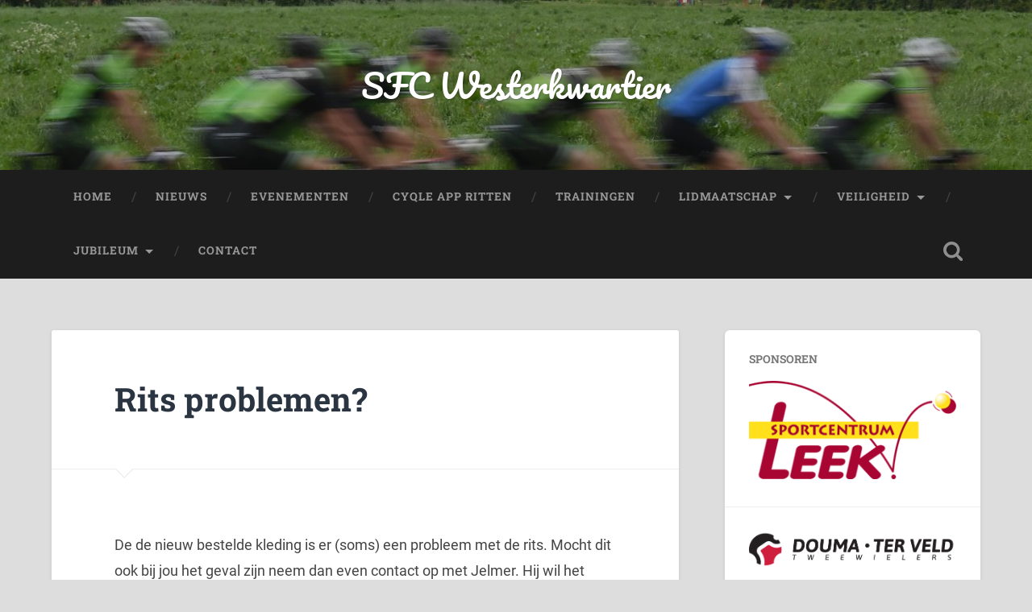

--- FILE ---
content_type: text/html; charset=UTF-8
request_url: https://www.sfcwesterkwartier.nl/uncategorized/rits-problemen/
body_size: 8133
content:
<!DOCTYPE html>

<html lang="nl-NL">

	<head>
		
		<meta charset="UTF-8">
		<meta name="viewport" content="width=device-width, initial-scale=1.0, maximum-scale=1.0, user-scalable=no" >
						 
		<title>Rits problemen? &#8211; SFC Westerkwartier</title>
<meta name='robots' content='max-image-preview:large' />
<link rel="alternate" type="application/rss+xml" title="SFC Westerkwartier &raquo; feed" href="https://www.sfcwesterkwartier.nl/feed/" />
<link rel="alternate" type="application/rss+xml" title="SFC Westerkwartier &raquo; reacties feed" href="https://www.sfcwesterkwartier.nl/comments/feed/" />
<link rel="alternate" type="text/calendar" title="SFC Westerkwartier &raquo; iCal Feed" href="https://www.sfcwesterkwartier.nl/events/?ical=1" />
<link rel="alternate" title="oEmbed (JSON)" type="application/json+oembed" href="https://www.sfcwesterkwartier.nl/wp-json/oembed/1.0/embed?url=https%3A%2F%2Fwww.sfcwesterkwartier.nl%2Funcategorized%2Frits-problemen%2F" />
<link rel="alternate" title="oEmbed (XML)" type="text/xml+oembed" href="https://www.sfcwesterkwartier.nl/wp-json/oembed/1.0/embed?url=https%3A%2F%2Fwww.sfcwesterkwartier.nl%2Funcategorized%2Frits-problemen%2F&#038;format=xml" />
<style id='wp-img-auto-sizes-contain-inline-css' type='text/css'>
img:is([sizes=auto i],[sizes^="auto," i]){contain-intrinsic-size:3000px 1500px}
/*# sourceURL=wp-img-auto-sizes-contain-inline-css */
</style>
<style id='wp-emoji-styles-inline-css' type='text/css'>

	img.wp-smiley, img.emoji {
		display: inline !important;
		border: none !important;
		box-shadow: none !important;
		height: 1em !important;
		width: 1em !important;
		margin: 0 0.07em !important;
		vertical-align: -0.1em !important;
		background: none !important;
		padding: 0 !important;
	}
/*# sourceURL=wp-emoji-styles-inline-css */
</style>
<link rel='stylesheet' id='wp-block-library-css' href='https://www.sfcwesterkwartier.nl/wp-includes/css/dist/block-library/style.min.css?ver=6.9' type='text/css' media='all' />
<style id='wp-block-paragraph-inline-css' type='text/css'>
.is-small-text{font-size:.875em}.is-regular-text{font-size:1em}.is-large-text{font-size:2.25em}.is-larger-text{font-size:3em}.has-drop-cap:not(:focus):first-letter{float:left;font-size:8.4em;font-style:normal;font-weight:100;line-height:.68;margin:.05em .1em 0 0;text-transform:uppercase}body.rtl .has-drop-cap:not(:focus):first-letter{float:none;margin-left:.1em}p.has-drop-cap.has-background{overflow:hidden}:root :where(p.has-background){padding:1.25em 2.375em}:where(p.has-text-color:not(.has-link-color)) a{color:inherit}p.has-text-align-left[style*="writing-mode:vertical-lr"],p.has-text-align-right[style*="writing-mode:vertical-rl"]{rotate:180deg}
/*# sourceURL=https://www.sfcwesterkwartier.nl/wp-includes/blocks/paragraph/style.min.css */
</style>
<style id='global-styles-inline-css' type='text/css'>
:root{--wp--preset--aspect-ratio--square: 1;--wp--preset--aspect-ratio--4-3: 4/3;--wp--preset--aspect-ratio--3-4: 3/4;--wp--preset--aspect-ratio--3-2: 3/2;--wp--preset--aspect-ratio--2-3: 2/3;--wp--preset--aspect-ratio--16-9: 16/9;--wp--preset--aspect-ratio--9-16: 9/16;--wp--preset--color--black: #222;--wp--preset--color--cyan-bluish-gray: #abb8c3;--wp--preset--color--white: #fff;--wp--preset--color--pale-pink: #f78da7;--wp--preset--color--vivid-red: #cf2e2e;--wp--preset--color--luminous-vivid-orange: #ff6900;--wp--preset--color--luminous-vivid-amber: #fcb900;--wp--preset--color--light-green-cyan: #7bdcb5;--wp--preset--color--vivid-green-cyan: #00d084;--wp--preset--color--pale-cyan-blue: #8ed1fc;--wp--preset--color--vivid-cyan-blue: #0693e3;--wp--preset--color--vivid-purple: #9b51e0;--wp--preset--color--accent: #13C4A5;--wp--preset--color--dark-gray: #444;--wp--preset--color--medium-gray: #666;--wp--preset--color--light-gray: #888;--wp--preset--gradient--vivid-cyan-blue-to-vivid-purple: linear-gradient(135deg,rgb(6,147,227) 0%,rgb(155,81,224) 100%);--wp--preset--gradient--light-green-cyan-to-vivid-green-cyan: linear-gradient(135deg,rgb(122,220,180) 0%,rgb(0,208,130) 100%);--wp--preset--gradient--luminous-vivid-amber-to-luminous-vivid-orange: linear-gradient(135deg,rgb(252,185,0) 0%,rgb(255,105,0) 100%);--wp--preset--gradient--luminous-vivid-orange-to-vivid-red: linear-gradient(135deg,rgb(255,105,0) 0%,rgb(207,46,46) 100%);--wp--preset--gradient--very-light-gray-to-cyan-bluish-gray: linear-gradient(135deg,rgb(238,238,238) 0%,rgb(169,184,195) 100%);--wp--preset--gradient--cool-to-warm-spectrum: linear-gradient(135deg,rgb(74,234,220) 0%,rgb(151,120,209) 20%,rgb(207,42,186) 40%,rgb(238,44,130) 60%,rgb(251,105,98) 80%,rgb(254,248,76) 100%);--wp--preset--gradient--blush-light-purple: linear-gradient(135deg,rgb(255,206,236) 0%,rgb(152,150,240) 100%);--wp--preset--gradient--blush-bordeaux: linear-gradient(135deg,rgb(254,205,165) 0%,rgb(254,45,45) 50%,rgb(107,0,62) 100%);--wp--preset--gradient--luminous-dusk: linear-gradient(135deg,rgb(255,203,112) 0%,rgb(199,81,192) 50%,rgb(65,88,208) 100%);--wp--preset--gradient--pale-ocean: linear-gradient(135deg,rgb(255,245,203) 0%,rgb(182,227,212) 50%,rgb(51,167,181) 100%);--wp--preset--gradient--electric-grass: linear-gradient(135deg,rgb(202,248,128) 0%,rgb(113,206,126) 100%);--wp--preset--gradient--midnight: linear-gradient(135deg,rgb(2,3,129) 0%,rgb(40,116,252) 100%);--wp--preset--font-size--small: 16px;--wp--preset--font-size--medium: 20px;--wp--preset--font-size--large: 24px;--wp--preset--font-size--x-large: 42px;--wp--preset--font-size--regular: 18px;--wp--preset--font-size--larger: 32px;--wp--preset--spacing--20: 0.44rem;--wp--preset--spacing--30: 0.67rem;--wp--preset--spacing--40: 1rem;--wp--preset--spacing--50: 1.5rem;--wp--preset--spacing--60: 2.25rem;--wp--preset--spacing--70: 3.38rem;--wp--preset--spacing--80: 5.06rem;--wp--preset--shadow--natural: 6px 6px 9px rgba(0, 0, 0, 0.2);--wp--preset--shadow--deep: 12px 12px 50px rgba(0, 0, 0, 0.4);--wp--preset--shadow--sharp: 6px 6px 0px rgba(0, 0, 0, 0.2);--wp--preset--shadow--outlined: 6px 6px 0px -3px rgb(255, 255, 255), 6px 6px rgb(0, 0, 0);--wp--preset--shadow--crisp: 6px 6px 0px rgb(0, 0, 0);}:where(.is-layout-flex){gap: 0.5em;}:where(.is-layout-grid){gap: 0.5em;}body .is-layout-flex{display: flex;}.is-layout-flex{flex-wrap: wrap;align-items: center;}.is-layout-flex > :is(*, div){margin: 0;}body .is-layout-grid{display: grid;}.is-layout-grid > :is(*, div){margin: 0;}:where(.wp-block-columns.is-layout-flex){gap: 2em;}:where(.wp-block-columns.is-layout-grid){gap: 2em;}:where(.wp-block-post-template.is-layout-flex){gap: 1.25em;}:where(.wp-block-post-template.is-layout-grid){gap: 1.25em;}.has-black-color{color: var(--wp--preset--color--black) !important;}.has-cyan-bluish-gray-color{color: var(--wp--preset--color--cyan-bluish-gray) !important;}.has-white-color{color: var(--wp--preset--color--white) !important;}.has-pale-pink-color{color: var(--wp--preset--color--pale-pink) !important;}.has-vivid-red-color{color: var(--wp--preset--color--vivid-red) !important;}.has-luminous-vivid-orange-color{color: var(--wp--preset--color--luminous-vivid-orange) !important;}.has-luminous-vivid-amber-color{color: var(--wp--preset--color--luminous-vivid-amber) !important;}.has-light-green-cyan-color{color: var(--wp--preset--color--light-green-cyan) !important;}.has-vivid-green-cyan-color{color: var(--wp--preset--color--vivid-green-cyan) !important;}.has-pale-cyan-blue-color{color: var(--wp--preset--color--pale-cyan-blue) !important;}.has-vivid-cyan-blue-color{color: var(--wp--preset--color--vivid-cyan-blue) !important;}.has-vivid-purple-color{color: var(--wp--preset--color--vivid-purple) !important;}.has-black-background-color{background-color: var(--wp--preset--color--black) !important;}.has-cyan-bluish-gray-background-color{background-color: var(--wp--preset--color--cyan-bluish-gray) !important;}.has-white-background-color{background-color: var(--wp--preset--color--white) !important;}.has-pale-pink-background-color{background-color: var(--wp--preset--color--pale-pink) !important;}.has-vivid-red-background-color{background-color: var(--wp--preset--color--vivid-red) !important;}.has-luminous-vivid-orange-background-color{background-color: var(--wp--preset--color--luminous-vivid-orange) !important;}.has-luminous-vivid-amber-background-color{background-color: var(--wp--preset--color--luminous-vivid-amber) !important;}.has-light-green-cyan-background-color{background-color: var(--wp--preset--color--light-green-cyan) !important;}.has-vivid-green-cyan-background-color{background-color: var(--wp--preset--color--vivid-green-cyan) !important;}.has-pale-cyan-blue-background-color{background-color: var(--wp--preset--color--pale-cyan-blue) !important;}.has-vivid-cyan-blue-background-color{background-color: var(--wp--preset--color--vivid-cyan-blue) !important;}.has-vivid-purple-background-color{background-color: var(--wp--preset--color--vivid-purple) !important;}.has-black-border-color{border-color: var(--wp--preset--color--black) !important;}.has-cyan-bluish-gray-border-color{border-color: var(--wp--preset--color--cyan-bluish-gray) !important;}.has-white-border-color{border-color: var(--wp--preset--color--white) !important;}.has-pale-pink-border-color{border-color: var(--wp--preset--color--pale-pink) !important;}.has-vivid-red-border-color{border-color: var(--wp--preset--color--vivid-red) !important;}.has-luminous-vivid-orange-border-color{border-color: var(--wp--preset--color--luminous-vivid-orange) !important;}.has-luminous-vivid-amber-border-color{border-color: var(--wp--preset--color--luminous-vivid-amber) !important;}.has-light-green-cyan-border-color{border-color: var(--wp--preset--color--light-green-cyan) !important;}.has-vivid-green-cyan-border-color{border-color: var(--wp--preset--color--vivid-green-cyan) !important;}.has-pale-cyan-blue-border-color{border-color: var(--wp--preset--color--pale-cyan-blue) !important;}.has-vivid-cyan-blue-border-color{border-color: var(--wp--preset--color--vivid-cyan-blue) !important;}.has-vivid-purple-border-color{border-color: var(--wp--preset--color--vivid-purple) !important;}.has-vivid-cyan-blue-to-vivid-purple-gradient-background{background: var(--wp--preset--gradient--vivid-cyan-blue-to-vivid-purple) !important;}.has-light-green-cyan-to-vivid-green-cyan-gradient-background{background: var(--wp--preset--gradient--light-green-cyan-to-vivid-green-cyan) !important;}.has-luminous-vivid-amber-to-luminous-vivid-orange-gradient-background{background: var(--wp--preset--gradient--luminous-vivid-amber-to-luminous-vivid-orange) !important;}.has-luminous-vivid-orange-to-vivid-red-gradient-background{background: var(--wp--preset--gradient--luminous-vivid-orange-to-vivid-red) !important;}.has-very-light-gray-to-cyan-bluish-gray-gradient-background{background: var(--wp--preset--gradient--very-light-gray-to-cyan-bluish-gray) !important;}.has-cool-to-warm-spectrum-gradient-background{background: var(--wp--preset--gradient--cool-to-warm-spectrum) !important;}.has-blush-light-purple-gradient-background{background: var(--wp--preset--gradient--blush-light-purple) !important;}.has-blush-bordeaux-gradient-background{background: var(--wp--preset--gradient--blush-bordeaux) !important;}.has-luminous-dusk-gradient-background{background: var(--wp--preset--gradient--luminous-dusk) !important;}.has-pale-ocean-gradient-background{background: var(--wp--preset--gradient--pale-ocean) !important;}.has-electric-grass-gradient-background{background: var(--wp--preset--gradient--electric-grass) !important;}.has-midnight-gradient-background{background: var(--wp--preset--gradient--midnight) !important;}.has-small-font-size{font-size: var(--wp--preset--font-size--small) !important;}.has-medium-font-size{font-size: var(--wp--preset--font-size--medium) !important;}.has-large-font-size{font-size: var(--wp--preset--font-size--large) !important;}.has-x-large-font-size{font-size: var(--wp--preset--font-size--x-large) !important;}
/*# sourceURL=global-styles-inline-css */
</style>

<style id='classic-theme-styles-inline-css' type='text/css'>
/*! This file is auto-generated */
.wp-block-button__link{color:#fff;background-color:#32373c;border-radius:9999px;box-shadow:none;text-decoration:none;padding:calc(.667em + 2px) calc(1.333em + 2px);font-size:1.125em}.wp-block-file__button{background:#32373c;color:#fff;text-decoration:none}
/*# sourceURL=/wp-includes/css/classic-themes.min.css */
</style>
<link rel='stylesheet' id='baskerville_googleFonts-css' href='https://www.sfcwesterkwartier.nl/wp-content/themes/baskerville/assets/css/fonts.css?ver=6.9' type='text/css' media='all' />
<link rel='stylesheet' id='baskerville_style-css' href='https://www.sfcwesterkwartier.nl/wp-content/themes/baskerville/style.css?ver=2.3.1' type='text/css' media='all' />
<script type="text/javascript" src="https://www.sfcwesterkwartier.nl/wp-includes/js/jquery/jquery.min.js?ver=3.7.1" id="jquery-core-js"></script>
<script type="text/javascript" src="https://www.sfcwesterkwartier.nl/wp-includes/js/jquery/jquery-migrate.min.js?ver=3.4.1" id="jquery-migrate-js"></script>
<script type="text/javascript" src="https://www.sfcwesterkwartier.nl/wp-includes/js/imagesloaded.min.js?ver=5.0.0" id="imagesloaded-js"></script>
<script type="text/javascript" src="https://www.sfcwesterkwartier.nl/wp-includes/js/masonry.min.js?ver=4.2.2" id="masonry-js"></script>
<script type="text/javascript" src="https://www.sfcwesterkwartier.nl/wp-content/themes/baskerville/assets/js/jquery.flexslider-min.js?ver=2.7.2" id="baskerville_flexslider-js"></script>
<script type="text/javascript" src="https://www.sfcwesterkwartier.nl/wp-content/themes/baskerville/assets/js/global.js?ver=2.3.1" id="baskerville_global-js"></script>
<link rel="EditURI" type="application/rsd+xml" title="RSD" href="https://www.sfcwesterkwartier.nl/xmlrpc.php?rsd" />
<meta name="generator" content="WordPress 6.9" />
<link rel="canonical" href="https://www.sfcwesterkwartier.nl/uncategorized/rits-problemen/" />
<link rel='shortlink' href='https://www.sfcwesterkwartier.nl/?p=1509' />
<meta name="tec-api-version" content="v1"><meta name="tec-api-origin" content="https://www.sfcwesterkwartier.nl"><link rel="alternate" href="https://www.sfcwesterkwartier.nl/wp-json/tribe/events/v1/" /><style type="text/css" id="custom-background-css">
body.custom-background { background-color: #dddddd; }
</style>
	<link rel="icon" href="https://www.sfcwesterkwartier.nl/wp-content/uploads/2019/02/cropped-SFCwesterkwartier-logo-32x32.png" sizes="32x32" />
<link rel="icon" href="https://www.sfcwesterkwartier.nl/wp-content/uploads/2019/02/cropped-SFCwesterkwartier-logo-192x192.png" sizes="192x192" />
<link rel="apple-touch-icon" href="https://www.sfcwesterkwartier.nl/wp-content/uploads/2019/02/cropped-SFCwesterkwartier-logo-180x180.png" />
<meta name="msapplication-TileImage" content="https://www.sfcwesterkwartier.nl/wp-content/uploads/2019/02/cropped-SFCwesterkwartier-logo-270x270.png" />
	
	</head>
	
	<body class="wp-singular post-template-default single single-post postid-1509 single-format-standard custom-background wp-theme-baskerville tribe-no-js no-featured-image single single-post">

		
		<a class="skip-link button" href="#site-content">Ga naar de inhoud</a>
	
		<div class="header section small-padding bg-dark bg-image" style="background-image: url( https://www.sfcwesterkwartier.nl/wp-content/uploads/2019/03/cropped-DSC_3771.jpg );">
		
			<div class="cover"></div>
			
			<div class="header-search-block bg-graphite hidden">
				<form role="search"  method="get" class="searchform" action="https://www.sfcwesterkwartier.nl/">
	<label for="search-form-69727577b3828">
		<span class="screen-reader-text">Zoeken naar:</span>
		<input type="search" id="search-form-69727577b3828" class="search-field" placeholder="Zoekformulier" value="" name="s" />
	</label>
	<input type="submit" class="searchsubmit" value="Zoeken" />
</form>
			</div><!-- .header-search-block -->
					
			<div class="header-inner section-inner">
			
				
					<div class="blog-title">
						<a href="https://www.sfcwesterkwartier.nl" rel="home">SFC Westerkwartier</a>
					</div>
				
									
											
			</div><!-- .header-inner -->
						
		</div><!-- .header -->
		
		<div class="navigation section no-padding bg-dark">
		
			<div class="navigation-inner section-inner">
			
				<button class="nav-toggle toggle fleft hidden">
					
					<div class="bar"></div>
					<div class="bar"></div>
					<div class="bar"></div>
					
				</button>
						
				<ul class="main-menu">
				
					<li id="menu-item-289" class="menu-item menu-item-type-post_type menu-item-object-page menu-item-home menu-item-289"><a href="https://www.sfcwesterkwartier.nl/">Home</a></li>
<li id="menu-item-279" class="menu-item menu-item-type-post_type menu-item-object-page current_page_parent menu-item-279"><a href="https://www.sfcwesterkwartier.nl/nieuws/">Nieuws</a></li>
<li id="menu-item-278" class="menu-item menu-item-type-custom menu-item-object-custom menu-item-278"><a href="https://www.sfcwesterkwartier.nl/events/">Evenementen</a></li>
<li id="menu-item-1682" class="menu-item menu-item-type-post_type menu-item-object-page menu-item-1682"><a href="https://www.sfcwesterkwartier.nl/cyle-app-ritten/">Cyqle app ritten</a></li>
<li id="menu-item-280" class="menu-item menu-item-type-post_type menu-item-object-page menu-item-280"><a href="https://www.sfcwesterkwartier.nl/reguliere-wegtraining/">Trainingen</a></li>
<li id="menu-item-281" class="menu-item menu-item-type-post_type menu-item-object-page menu-item-has-children has-children menu-item-281"><a href="https://www.sfcwesterkwartier.nl/lid-worden-van-sfc-westerkwartier/">Lidmaatschap</a>
<ul class="sub-menu">
	<li id="menu-item-282" class="menu-item menu-item-type-post_type menu-item-object-page menu-item-282"><a href="https://www.sfcwesterkwartier.nl/clubkleding/">Clubkleding</a></li>
	<li id="menu-item-283" class="menu-item menu-item-type-post_type menu-item-object-page menu-item-283"><a href="https://www.sfcwesterkwartier.nl/beeindigen-en-wijzigen-lidmaatschappen/">Wijzigingen/Opzeggingen</a></li>
</ul>
</li>
<li id="menu-item-284" class="menu-item menu-item-type-post_type menu-item-object-page menu-item-has-children has-children menu-item-284"><a href="https://www.sfcwesterkwartier.nl/veilig-fietsen-in-een-groep-de-basis/">Veiligheid</a>
<ul class="sub-menu">
	<li id="menu-item-285" class="menu-item menu-item-type-post_type menu-item-object-page menu-item-285"><a href="https://www.sfcwesterkwartier.nl/sociaal-rijden-in-clubverband/">Sociaal rijden in clubverband</a></li>
	<li id="menu-item-286" class="menu-item menu-item-type-post_type menu-item-object-page menu-item-286"><a href="https://www.sfcwesterkwartier.nl/tekens/">Tekens</a></li>
	<li id="menu-item-287" class="menu-item menu-item-type-post_type menu-item-object-page menu-item-287"><a href="https://www.sfcwesterkwartier.nl/aansprakelijkheid/">Aansprakelijkheid</a></li>
	<li id="menu-item-1827" class="menu-item menu-item-type-post_type menu-item-object-page menu-item-1827"><a href="https://www.sfcwesterkwartier.nl/sociale-veiligheid-sfc/">Sociale veiligheid SFC</a></li>
</ul>
</li>
<li id="menu-item-1581" class="menu-item menu-item-type-post_type menu-item-object-page menu-item-has-children has-children menu-item-1581"><a href="https://www.sfcwesterkwartier.nl/jubileumjaar/">Jubileum</a>
<ul class="sub-menu">
	<li id="menu-item-1670" class="menu-item menu-item-type-post_type menu-item-object-page menu-item-1670"><a href="https://www.sfcwesterkwartier.nl/jubileumjaar/verslag-40-jarig-jubileum/">Verslag 40 jarig jubileum</a></li>
	<li id="menu-item-1601" class="menu-item menu-item-type-post_type menu-item-object-page menu-item-1601"><a href="https://www.sfcwesterkwartier.nl/jubileumjaar/jubileumshirt/">Jubileumshirt</a></li>
</ul>
</li>
<li id="menu-item-288" class="menu-item menu-item-type-post_type menu-item-object-page menu-item-288"><a href="https://www.sfcwesterkwartier.nl/contact/">Contact</a></li>
											
				</ul><!-- .main-menu -->
				 
				<button class="search-toggle toggle fright">
					<span class="screen-reader-text">Toggle zoekveld</span>
				</button>
				 
				<div class="clear"></div>
				 
			</div><!-- .navigation-inner -->
			
		</div><!-- .navigation -->
		
		<div class="mobile-navigation section bg-graphite no-padding hidden">
					
			<ul class="mobile-menu">
			
				<li class="menu-item menu-item-type-post_type menu-item-object-page menu-item-home menu-item-289"><a href="https://www.sfcwesterkwartier.nl/">Home</a></li>
<li class="menu-item menu-item-type-post_type menu-item-object-page current_page_parent menu-item-279"><a href="https://www.sfcwesterkwartier.nl/nieuws/">Nieuws</a></li>
<li class="menu-item menu-item-type-custom menu-item-object-custom menu-item-278"><a href="https://www.sfcwesterkwartier.nl/events/">Evenementen</a></li>
<li class="menu-item menu-item-type-post_type menu-item-object-page menu-item-1682"><a href="https://www.sfcwesterkwartier.nl/cyle-app-ritten/">Cyqle app ritten</a></li>
<li class="menu-item menu-item-type-post_type menu-item-object-page menu-item-280"><a href="https://www.sfcwesterkwartier.nl/reguliere-wegtraining/">Trainingen</a></li>
<li class="menu-item menu-item-type-post_type menu-item-object-page menu-item-has-children has-children menu-item-281"><a href="https://www.sfcwesterkwartier.nl/lid-worden-van-sfc-westerkwartier/">Lidmaatschap</a>
<ul class="sub-menu">
	<li class="menu-item menu-item-type-post_type menu-item-object-page menu-item-282"><a href="https://www.sfcwesterkwartier.nl/clubkleding/">Clubkleding</a></li>
	<li class="menu-item menu-item-type-post_type menu-item-object-page menu-item-283"><a href="https://www.sfcwesterkwartier.nl/beeindigen-en-wijzigen-lidmaatschappen/">Wijzigingen/Opzeggingen</a></li>
</ul>
</li>
<li class="menu-item menu-item-type-post_type menu-item-object-page menu-item-has-children has-children menu-item-284"><a href="https://www.sfcwesterkwartier.nl/veilig-fietsen-in-een-groep-de-basis/">Veiligheid</a>
<ul class="sub-menu">
	<li class="menu-item menu-item-type-post_type menu-item-object-page menu-item-285"><a href="https://www.sfcwesterkwartier.nl/sociaal-rijden-in-clubverband/">Sociaal rijden in clubverband</a></li>
	<li class="menu-item menu-item-type-post_type menu-item-object-page menu-item-286"><a href="https://www.sfcwesterkwartier.nl/tekens/">Tekens</a></li>
	<li class="menu-item menu-item-type-post_type menu-item-object-page menu-item-287"><a href="https://www.sfcwesterkwartier.nl/aansprakelijkheid/">Aansprakelijkheid</a></li>
	<li class="menu-item menu-item-type-post_type menu-item-object-page menu-item-1827"><a href="https://www.sfcwesterkwartier.nl/sociale-veiligheid-sfc/">Sociale veiligheid SFC</a></li>
</ul>
</li>
<li class="menu-item menu-item-type-post_type menu-item-object-page menu-item-has-children has-children menu-item-1581"><a href="https://www.sfcwesterkwartier.nl/jubileumjaar/">Jubileum</a>
<ul class="sub-menu">
	<li class="menu-item menu-item-type-post_type menu-item-object-page menu-item-1670"><a href="https://www.sfcwesterkwartier.nl/jubileumjaar/verslag-40-jarig-jubileum/">Verslag 40 jarig jubileum</a></li>
	<li class="menu-item menu-item-type-post_type menu-item-object-page menu-item-1601"><a href="https://www.sfcwesterkwartier.nl/jubileumjaar/jubileumshirt/">Jubileumshirt</a></li>
</ul>
</li>
<li class="menu-item menu-item-type-post_type menu-item-object-page menu-item-288"><a href="https://www.sfcwesterkwartier.nl/contact/">Contact</a></li>
										
			 </ul><!-- .main-menu -->
		
		</div><!-- .mobile-navigation -->
<div class="wrapper section medium-padding" id="site-content">
										
	<div class="section-inner">
	
		<div class="content fleft">
												        
									
				<div id="post-1509" class="post-1509 post type-post status-publish format-standard hentry category-algemeen category-uncategorized">

									
					<div class="post-header">

												
						    <h1 class="post-title"><a href="https://www.sfcwesterkwartier.nl/uncategorized/rits-problemen/" rel="bookmark">Rits problemen?</a></h1>

											    
					</div><!-- .post-header -->
					
																			                                    	    
					<div class="post-content">
						
						
<p>De de nieuw bestelde kleding is er (soms) een probleem met de rits. Mocht dit ook bij jou het geval zijn neem dan even contact op met Jelmer. Hij wil het graag in één keer afhandelen. Dus heb je problemen, laat het weten zodat je dit voorjaar goed van start kunt.</p>



<p></p>
						
						<div class="clear"></div>
									        
					</div><!-- .post-content -->
					            					
					<div class="post-meta-container">
						
						<div class="post-author">
						
							<div class="post-author-content">
							
								<h4>Jan van der Veen</h4>
								
																
								<div class="author-links">
									
									<a class="author-link-posts" href="https://www.sfcwesterkwartier.nl/author/janvdveen/">Auteur Archief</a>
									
																		
								</div><!-- .author-links -->
							
							</div><!-- .post-author-content -->
						
						</div><!-- .post-author -->
						
						<div class="post-meta">
						
							<p class="post-date">04/11/2023</p>
							
														
							<p class="post-categories"><a href="https://www.sfcwesterkwartier.nl/category/algemeen/" rel="category tag">Algemeen</a>, <a href="https://www.sfcwesterkwartier.nl/category/uncategorized/" rel="category tag">Uncategorized</a></p>
							
														
							<div class="clear"></div>
							
							<div class="post-nav">
							
																
									<a class="post-nav-prev" href="https://www.sfcwesterkwartier.nl/nieuws/nieuwsbrief-30-september-2023/">Vorig bericht</a>
							
																		
									<a class="post-nav-next" href="https://www.sfcwesterkwartier.nl/nieuws/nieuwsbrief-december/">Volgend bericht</a>
							
																		
								<div class="clear"></div>
							
							</div><!-- .post-nav -->
						
						</div><!-- .post-meta -->
						
						<div class="clear"></div>
							
					</div><!-- .post-meta-container -->
																		
					

	<p class="nocomments">Reacties zijn gesloten.</p>
	

												                        
						
			</div><!-- .post -->
		
		</div><!-- .content -->
		
		
	<div class="sidebar fright" role="complementary">
	
		<div class="widget widget_media_image"><div class="widget-content"><h3 class="widget-title">Sponsoren</h3><a href="http://www.sportcentrumleek.nl/"><img width="264" height="125" src="https://www.sfcwesterkwartier.nl/wp-content/uploads/2019/02/SCL.png" class="image wp-image-46  attachment-full size-full" alt="" style="max-width: 100%; height: auto;" decoding="async" loading="lazy" /></a></div><div class="clear"></div></div><div class="widget widget_media_image"><div class="widget-content"><a href="http://www.terveldtweewielers.nl/"><img width="587" height="100" src="https://www.sfcwesterkwartier.nl/wp-content/uploads/2019/02/logo_douma_ter_veld.png" class="image wp-image-111  attachment-full size-full" alt="" style="max-width: 100%; height: auto;" decoding="async" loading="lazy" srcset="https://www.sfcwesterkwartier.nl/wp-content/uploads/2019/02/logo_douma_ter_veld.png 587w, https://www.sfcwesterkwartier.nl/wp-content/uploads/2019/02/logo_douma_ter_veld-300x51.png 300w" sizes="auto, (max-width: 587px) 100vw, 587px" /></a></div><div class="clear"></div></div><div class="widget widget_media_image"><div class="widget-content"><a href="https://www.kapenga.nl/"><img width="300" height="88" src="https://www.sfcwesterkwartier.nl/wp-content/uploads/2019/02/Kapenga-300x88-300x88.png" class="image wp-image-45  attachment-medium size-medium" alt="" style="max-width: 100%; height: auto;" decoding="async" loading="lazy" /></a></div><div class="clear"></div></div><div class="widget widget_media_image"><div class="widget-content"><a href="https://www.bruiningdereus.nl/"><img width="200" height="72" src="https://www.sfcwesterkwartier.nl/wp-content/uploads/2019/02/Logo-bruining.png" class="image wp-image-48  attachment-full size-full" alt="" style="max-width: 100%; height: auto;" decoding="async" loading="lazy" /></a></div><div class="clear"></div></div><div class="widget widget_media_image"><div class="widget-content"><a href="https://www.martinireclamemakers.nl/"><img width="300" height="108" src="https://www.sfcwesterkwartier.nl/wp-content/uploads/2019/02/martini-300x108.png" class="image wp-image-49  attachment-medium size-medium" alt="" style="max-width: 100%; height: auto;" decoding="async" loading="lazy" srcset="https://www.sfcwesterkwartier.nl/wp-content/uploads/2019/02/martini-300x108.png 300w, https://www.sfcwesterkwartier.nl/wp-content/uploads/2019/02/martini-600x216.png 600w, https://www.sfcwesterkwartier.nl/wp-content/uploads/2019/02/martini.png 756w" sizes="auto, (max-width: 300px) 100vw, 300px" /></a></div><div class="clear"></div></div><div class="widget widget_media_image"><div class="widget-content"><a href="https://www.nimus.nl"><img width="300" height="108" src="https://www.sfcwesterkwartier.nl/wp-content/uploads/2021/12/Nimus-logo-300x108.jpg" class="image wp-image-1239  attachment-medium size-medium" alt="" style="max-width: 100%; height: auto;" decoding="async" loading="lazy" srcset="https://www.sfcwesterkwartier.nl/wp-content/uploads/2021/12/Nimus-logo-300x108.jpg 300w, https://www.sfcwesterkwartier.nl/wp-content/uploads/2021/12/Nimus-logo-1024x368.jpg 1024w, https://www.sfcwesterkwartier.nl/wp-content/uploads/2021/12/Nimus-logo-768x276.jpg 768w, https://www.sfcwesterkwartier.nl/wp-content/uploads/2021/12/Nimus-logo-600x216.jpg 600w, https://www.sfcwesterkwartier.nl/wp-content/uploads/2021/12/Nimus-logo-945x340.jpg 945w, https://www.sfcwesterkwartier.nl/wp-content/uploads/2021/12/Nimus-logo.jpg 1280w" sizes="auto, (max-width: 300px) 100vw, 300px" /></a></div><div class="clear"></div></div><div class="widget widget_media_image"><div class="widget-content"><a href="https://www.koops-grondmechanica.nl"><img width="300" height="110" src="https://www.sfcwesterkwartier.nl/wp-content/uploads/2021/12/KoopsGrondmechanica_pos_RGB-300x110.jpg" class="image wp-image-1241  attachment-medium size-medium" alt="" style="max-width: 100%; height: auto;" decoding="async" loading="lazy" srcset="https://www.sfcwesterkwartier.nl/wp-content/uploads/2021/12/KoopsGrondmechanica_pos_RGB-300x110.jpg 300w, https://www.sfcwesterkwartier.nl/wp-content/uploads/2021/12/KoopsGrondmechanica_pos_RGB-1024x376.jpg 1024w, https://www.sfcwesterkwartier.nl/wp-content/uploads/2021/12/KoopsGrondmechanica_pos_RGB-768x282.jpg 768w, https://www.sfcwesterkwartier.nl/wp-content/uploads/2021/12/KoopsGrondmechanica_pos_RGB-600x221.jpg 600w, https://www.sfcwesterkwartier.nl/wp-content/uploads/2021/12/KoopsGrondmechanica_pos_RGB-945x347.jpg 945w, https://www.sfcwesterkwartier.nl/wp-content/uploads/2021/12/KoopsGrondmechanica_pos_RGB.jpg 1200w" sizes="auto, (max-width: 300px) 100vw, 300px" /></a></div><div class="clear"></div></div><div class="widget widget_search"><div class="widget-content"><form role="search"  method="get" class="searchform" action="https://www.sfcwesterkwartier.nl/">
	<label for="search-form-69727577bca0f">
		<span class="screen-reader-text">Zoeken naar:</span>
		<input type="search" id="search-form-69727577bca0f" class="search-field" placeholder="Zoekformulier" value="" name="s" />
	</label>
	<input type="submit" class="searchsubmit" value="Zoeken" />
</form>
</div><div class="clear"></div></div>		
	</div><!-- .sidebar -->

		
		<div class="clear"></div>
		
	</div><!-- .section-inner -->

</div><!-- .wrapper -->
		

<div class="credits section bg-dark small-padding">

	<div class="credits-inner section-inner">

		<p class="credits-left fleft">
		
			&copy; 2026 <a href="https://www.sfcwesterkwartier.nl/">SFC Westerkwartier</a><span> &mdash; Ondersteund door <a href="http://www.wordpress.org">WordPress</a></span>
		
		</p>
		
		<p class="credits-right fright">
			
			<span>Thema door <a href="https://andersnoren.se">Anders Noren</a> &mdash; </span><a class="tothetop" href="#">Omhoog &uarr;</a>
			
		</p>
		
		<div class="clear"></div>
	
	</div><!-- .credits-inner -->
	
</div><!-- .credits -->

<script type="speculationrules">
{"prefetch":[{"source":"document","where":{"and":[{"href_matches":"/*"},{"not":{"href_matches":["/wp-*.php","/wp-admin/*","/wp-content/uploads/*","/wp-content/*","/wp-content/plugins/*","/wp-content/themes/baskerville/*","/*\\?(.+)"]}},{"not":{"selector_matches":"a[rel~=\"nofollow\"]"}},{"not":{"selector_matches":".no-prefetch, .no-prefetch a"}}]},"eagerness":"conservative"}]}
</script>
		<script>
		( function ( body ) {
			'use strict';
			body.className = body.className.replace( /\btribe-no-js\b/, 'tribe-js' );
		} )( document.body );
		</script>
		<script> /* <![CDATA[ */var tribe_l10n_datatables = {"aria":{"sort_ascending":": activate to sort column ascending","sort_descending":": activate to sort column descending"},"length_menu":"Show _MENU_ entries","empty_table":"No data available in table","info":"Showing _START_ to _END_ of _TOTAL_ entries","info_empty":"Showing 0 to 0 of 0 entries","info_filtered":"(filtered from _MAX_ total entries)","zero_records":"No matching records found","search":"Search:","all_selected_text":"All items on this page were selected. ","select_all_link":"Select all pages","clear_selection":"Clear Selection.","pagination":{"all":"All","next":"Next","previous":"Previous"},"select":{"rows":{"0":"","_":": Selected %d rows","1":": Selected 1 row"}},"datepicker":{"dayNames":["zondag","maandag","dinsdag","woensdag","donderdag","vrijdag","zaterdag"],"dayNamesShort":["zo","ma","di","wo","do","vr","za"],"dayNamesMin":["Z","M","D","W","D","V","Z"],"monthNames":["januari","februari","maart","april","mei","juni","juli","augustus","september","oktober","november","december"],"monthNamesShort":["januari","februari","maart","april","mei","juni","juli","augustus","september","oktober","november","december"],"monthNamesMin":["jan","feb","mrt","apr","mei","jun","jul","aug","sep","okt","nov","dec"],"nextText":"Next","prevText":"Prev","currentText":"Today","closeText":"Done","today":"Today","clear":"Clear"}};/* ]]> */ </script><script type="text/javascript" src="https://www.sfcwesterkwartier.nl/wp-content/plugins/the-events-calendar/common/build/js/user-agent.js?ver=da75d0bdea6dde3898df" id="tec-user-agent-js"></script>
<script id="wp-emoji-settings" type="application/json">
{"baseUrl":"https://s.w.org/images/core/emoji/17.0.2/72x72/","ext":".png","svgUrl":"https://s.w.org/images/core/emoji/17.0.2/svg/","svgExt":".svg","source":{"concatemoji":"https://www.sfcwesterkwartier.nl/wp-includes/js/wp-emoji-release.min.js?ver=6.9"}}
</script>
<script type="module">
/* <![CDATA[ */
/*! This file is auto-generated */
const a=JSON.parse(document.getElementById("wp-emoji-settings").textContent),o=(window._wpemojiSettings=a,"wpEmojiSettingsSupports"),s=["flag","emoji"];function i(e){try{var t={supportTests:e,timestamp:(new Date).valueOf()};sessionStorage.setItem(o,JSON.stringify(t))}catch(e){}}function c(e,t,n){e.clearRect(0,0,e.canvas.width,e.canvas.height),e.fillText(t,0,0);t=new Uint32Array(e.getImageData(0,0,e.canvas.width,e.canvas.height).data);e.clearRect(0,0,e.canvas.width,e.canvas.height),e.fillText(n,0,0);const a=new Uint32Array(e.getImageData(0,0,e.canvas.width,e.canvas.height).data);return t.every((e,t)=>e===a[t])}function p(e,t){e.clearRect(0,0,e.canvas.width,e.canvas.height),e.fillText(t,0,0);var n=e.getImageData(16,16,1,1);for(let e=0;e<n.data.length;e++)if(0!==n.data[e])return!1;return!0}function u(e,t,n,a){switch(t){case"flag":return n(e,"\ud83c\udff3\ufe0f\u200d\u26a7\ufe0f","\ud83c\udff3\ufe0f\u200b\u26a7\ufe0f")?!1:!n(e,"\ud83c\udde8\ud83c\uddf6","\ud83c\udde8\u200b\ud83c\uddf6")&&!n(e,"\ud83c\udff4\udb40\udc67\udb40\udc62\udb40\udc65\udb40\udc6e\udb40\udc67\udb40\udc7f","\ud83c\udff4\u200b\udb40\udc67\u200b\udb40\udc62\u200b\udb40\udc65\u200b\udb40\udc6e\u200b\udb40\udc67\u200b\udb40\udc7f");case"emoji":return!a(e,"\ud83e\u1fac8")}return!1}function f(e,t,n,a){let r;const o=(r="undefined"!=typeof WorkerGlobalScope&&self instanceof WorkerGlobalScope?new OffscreenCanvas(300,150):document.createElement("canvas")).getContext("2d",{willReadFrequently:!0}),s=(o.textBaseline="top",o.font="600 32px Arial",{});return e.forEach(e=>{s[e]=t(o,e,n,a)}),s}function r(e){var t=document.createElement("script");t.src=e,t.defer=!0,document.head.appendChild(t)}a.supports={everything:!0,everythingExceptFlag:!0},new Promise(t=>{let n=function(){try{var e=JSON.parse(sessionStorage.getItem(o));if("object"==typeof e&&"number"==typeof e.timestamp&&(new Date).valueOf()<e.timestamp+604800&&"object"==typeof e.supportTests)return e.supportTests}catch(e){}return null}();if(!n){if("undefined"!=typeof Worker&&"undefined"!=typeof OffscreenCanvas&&"undefined"!=typeof URL&&URL.createObjectURL&&"undefined"!=typeof Blob)try{var e="postMessage("+f.toString()+"("+[JSON.stringify(s),u.toString(),c.toString(),p.toString()].join(",")+"));",a=new Blob([e],{type:"text/javascript"});const r=new Worker(URL.createObjectURL(a),{name:"wpTestEmojiSupports"});return void(r.onmessage=e=>{i(n=e.data),r.terminate(),t(n)})}catch(e){}i(n=f(s,u,c,p))}t(n)}).then(e=>{for(const n in e)a.supports[n]=e[n],a.supports.everything=a.supports.everything&&a.supports[n],"flag"!==n&&(a.supports.everythingExceptFlag=a.supports.everythingExceptFlag&&a.supports[n]);var t;a.supports.everythingExceptFlag=a.supports.everythingExceptFlag&&!a.supports.flag,a.supports.everything||((t=a.source||{}).concatemoji?r(t.concatemoji):t.wpemoji&&t.twemoji&&(r(t.twemoji),r(t.wpemoji)))});
//# sourceURL=https://www.sfcwesterkwartier.nl/wp-includes/js/wp-emoji-loader.min.js
/* ]]> */
</script>

</body>
</html>